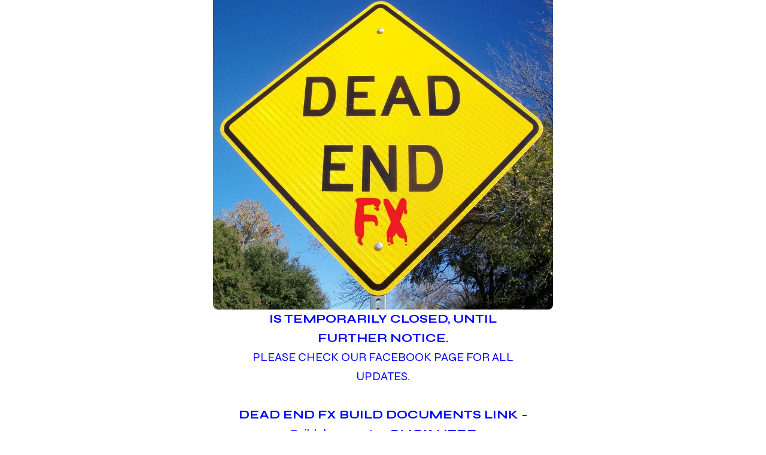

--- FILE ---
content_type: text/html; charset=utf-8
request_url: https://www.deadendfx.com/
body_size: 3606
content:
<!DOCTYPE html>
<html class="standalone-page">
  <head>
    <title>Dead End FX</title>
    <meta charset="utf-8">
    <meta name="viewport" content="width=device-width, initial-scale=1">
    <link href="/theme_stylesheets/240261888/1766850453/theme.css" media="screen" rel="stylesheet" type="text/css">
    <!-- Served from Big Cartel Storefront -->
<!-- Big Cartel generated meta tags -->
<meta name="generator" content="Big Cartel" />
<meta name="author" content="Dead End FX" />
<meta name="description" content="We sell musical electronic effects PCB&#39;s for the DIY community. We generally specialize in effects that are long out of production, and/or..." />
<meta name="referrer" content="strict-origin-when-cross-origin" />
<meta name="theme_name" content="Neat" />
<meta name="theme_version" content="2.18.5" />
<meta property="og:type" content="website" />
<meta property="og:site_name" content="Dead End FX" />
<meta property="og:title" content="Dead End FX" />
<meta property="og:url" content="https://www.deadendfx.com/" />
<meta property="og:description" content="We sell musical electronic effects PCB&#39;s for the DIY community. We generally specialize in effects that are long out of production, and/or..." />
<meta property="og:image" content="https://assets.bigcartel.com/account_images/1329529/24899778_2005493143063828_2451984945816009762_n.jpg?auto=format&amp;fit=max&amp;h=1200&amp;w=1200" />
<meta property="og:image:secure_url" content="https://assets.bigcartel.com/account_images/1329529/24899778_2005493143063828_2451984945816009762_n.jpg?auto=format&amp;fit=max&amp;h=1200&amp;w=1200" />
<meta name="twitter:card" content="summary_large_image" />
<meta name="twitter:title" content="Dead End FX" />
<meta name="twitter:description" content="We sell musical electronic effects PCB&#39;s for the DIY community. We generally specialize in effects that are long out of production, and/or..." />
<meta name="twitter:image" content="https://assets.bigcartel.com/account_images/1329529/24899778_2005493143063828_2451984945816009762_n.jpg?auto=format&amp;fit=max&amp;h=1200&amp;w=1200" />
<!-- end of generated meta tags -->

<!-- Big Cartel generated link tags -->
<link rel="preconnect" href="https://fonts.googleapis.com" />
<link rel="preconnect" href="https://fonts.gstatic.com" crossorigin="true" />
<link rel="stylesheet" href="//fonts.googleapis.com/css?family=Syne:400,500,600,700&amp;display=swap" type="text/css" title="Google Fonts" />
<link rel="canonical" href="https://www.deadendfx.com/" />
<link rel="alternate" href="https://www.deadendfx.com/products.xml" type="application/rss+xml" title="Product Feed" />
<link rel="icon" href="https://assets.bigcartel.com/account_favicons/9489/dead-end-favicon.jpg?auto=format&amp;fit=max&amp;h=32&amp;w=32" type="image/jpeg" />
<link rel="apple-touch-icon" href="https://assets.bigcartel.com/account_favicons/9489/dead-end-favicon.jpg?auto=format&amp;fit=max&amp;h=180&amp;w=180" />
<!-- end of generated link tags -->

<!-- Big Cartel generated structured data -->
<script type="application/ld+json">
{"@context":"https://schema.org","@type":"BreadcrumbList","itemListElement":[{"@type":"ListItem","position":1,"name":"Home","item":"https://www.deadendfx.com/"}]}
</script>
<script type="application/ld+json">
[{"@context":"https://schema.org","@type":"WebSite","name":"Dead End FX","description":"We sell musical electronic effects PCB's for the DIY community. We generally specialize in effects that are long out of production, and/or quite rare. We cater to group purchases as well.\r\n","url":"https://www.deadendfx.com","potentialAction":{"@type":"SearchAction","target":{"@type":"EntryPoint","urlTemplate":"https://www.deadendfx.com/products?search={search_term_string}"},"query-input":"required name=search_term_string"}},{"@context":"https://schema.org","@type":"Organization","name":"Dead End FX","description":"We sell musical electronic effects PCB's for the DIY community. We generally specialize in effects that are long out of production, and/or quite rare. We cater to group purchases as well.\r\n","url":"https://www.deadendfx.com","logo":{"@type":"ImageObject","url":"https://assets.bigcartel.com/account_images/1329529/24899778_2005493143063828_2451984945816009762_n.jpg?auto=format\u0026fit=max\u0026h=1200\u0026w=1200"},"sameAs":["https://www.instagram.com/deadendfx/?hl=en","https://www.facebook.com/deadendefx/"]}]
</script>

<!-- end of generated structured data -->

<script>
  window.bigcartel = window.bigcartel || {};
  window.bigcartel = {
    ...window.bigcartel,
    ...{"account":{"id":3910573,"host":"www.deadendfx.com","bc_host":"deadendfx.bigcartel.com","currency":"USD","country":{"code":"CA","name":"Canada"}},"theme":{"name":"Neat","version":"2.18.5","colors":{"primary_text_color":"#0000FF","link_text_color":"#0000FF","link_hover_color":"#000098","button_background_color":"#F6CD03","background_color":"#FFFFFF","button_text_color":"#0000FF","button_hover_background_color":"#F4C200"}},"checkout":{"payments_enabled":true,"paypal_merchant_id":"RWAYLCA9GGG7C"},"page":{"type":"maintenance"}}
  }
</script>
<script async src="https://www.paypal.com/sdk/js?client-id=AbPSFDwkxJ_Pxau-Ek8nKIMWIanP8jhAdSXX5MbFoCq_VkpAHX7DZEbfTARicVRWOVUgeUt44lu7oHF-&merchant-id=RWAYLCA9GGG7C&currency=USD&components=messages,buttons" data-partner-attribution-id="BigCartel_SP_PPCP" data-namespace="PayPalSDK"></script>
<script type="text/javascript">
  var _bcaq = _bcaq || [];
  _bcaq.push(['_setUrl','stats1.bigcartel.com']);_bcaq.push(['_trackVisit','3910573']);
  (function() {
    var bca = document.createElement('script'); bca.type = 'text/javascript'; bca.async = true;
    bca.src = '/stats.min.js';
    var s = document.getElementsByTagName('script')[0]; s.parentNode.insertBefore(bca, s);
  })();
</script>
<script src="/assets/currency-formatter-e6d2ec3fd19a4c813ec8b993b852eccecac4da727de1c7e1ecbf0a335278e93a.js"></script>
  </head>
  <body class="maintenance-page">
    <main class="maintenance-content">
      <h1 class="store-name">Dead End FX</h1>
      
        <img src="https://assets.bigcartel.com/theme_images/153573369/dead-end-777_1280.jpg?auto=format&fit=max&w=800" alt="" loading="lazy" class="maintenance-image">
      
      <div class="maintenance-message"><DIV><b>IS TEMPORARILY CLOSED, UNTIL FURTHER NOTICE.</b>
<div> PLEASE CHECK OUR FACEBOOK PAGE FOR ALL UPDATES.</DIV>

<br /><b>DEAD END FX BUILD DOCUMENTS LINK - </b><a title="DEFX BUILD DOCS" href="https://drive.google.com/file/d/1v53ysHTfTIsT4g06RlYmcMDMMNJwiKZ0/view?usp=drive_link">                  
</DIV>Build documents - <b>CLICK HERE</b></a><br /></div>
      
        <nav aria-label="Social links">
          <ul class="social_icons">
            
              <li><a href="https://www.instagram.com/deadendfx/?hl=en" title="Instagram"><svg class="instagram-icon" height="36" width="36" aria-hidden="true" focusable="false" role="img" xmlns="http://www.w3.org/2000/svg" viewBox="0 0 512 512"><path fill="currentColor" d="M256 45.39c67.27 0 75.23.26 101.8 1.47 24.56 1.12 37.9 5.22 46.78 8.67a78 78 0 0129 18.85 78 78 0 0118.85 29c3.45 8.88 7.55 22.22 8.67 46.78 1.21 26.57 1.47 34.53 1.47 101.8s-.26 75.23-1.47 101.8c-1.12 24.56-5.22 37.9-8.67 46.78a83.51 83.51 0 01-47.81 47.81c-8.88 3.45-22.22 7.55-46.78 8.67-26.56 1.21-34.53 1.47-101.8 1.47s-75.24-.26-101.8-1.47c-24.56-1.12-37.9-5.22-46.78-8.67a78 78 0 01-29-18.85 78 78 0 01-18.85-29c-3.45-8.88-7.55-22.22-8.67-46.78-1.21-26.57-1.47-34.53-1.47-101.8s.26-75.23 1.47-101.8c1.12-24.56 5.22-37.9 8.67-46.78a78 78 0 0118.85-29 78 78 0 0129-18.85c8.88-3.45 22.22-7.55 46.78-8.67 26.57-1.21 34.53-1.47 101.8-1.47m0-45.39c-68.42 0-77 .29-103.87 1.52S102.92 7 86.92 13.22a123.68 123.68 0 00-44.64 29.06 123.68 123.68 0 00-29.06 44.64c-6.22 16-10.48 34.34-11.7 61.15S0 183.5 0 256s.29 77 1.52 103.87 5.48 45.13 11.7 61.13a123.68 123.68 0 0029.06 44.62 123.52 123.52 0 0044.64 29.07c16 6.23 34.34 10.49 61.15 11.71s35.45 1.52 103.87 1.52 77-.29 103.87-1.52 45.11-5.48 61.11-11.71a128.74 128.74 0 0073.69-73.69c6.23-16 10.49-34.34 11.71-61.15s1.52-35.45 1.52-103.87-.29-77-1.52-103.87-5.48-45.11-11.71-61.11a123.52 123.52 0 00-29.05-44.62 123.68 123.68 0 00-44.64-29.08c-16-6.22-34.34-10.48-61.15-11.7S320.34 0 251.92 0z"/><path fill="currentColor" d="M251.92 122.56a129.36 129.36 0 10129.36 129.36 129.35 129.35 0 00-129.36-129.36zm0 213.36a84 84 0 1184-84 84 84 0 01-84 84z"/><circle fill="currentColor" cx="386.4" cy="117.44" r="30.23"/></svg></a></li>
            

            

            

            

            

            

            
              <li><a href="https://www.facebook.com/deadendefx/" title="Facebook"><svg class="facebook-icon" height="36" width="36" aria-hidden="true" focusable="false" role="img" xmlns="http://www.w3.org/2000/svg" viewBox="0 0 320 512"><path fill="currentColor" d="M80 299v213h116V299h87l18-97H196v-35c0-52 20-72 73-72l37 2V8c-15-4-50-8-70-8C129 0 80 51 80 159v43H14v97h66z"/></svg></a></li>
            

            

            

            

            

            

            

            

            

            

            

            
          </ul>
        </nav>
      
    </main>
  <script type="text/javascript"
  src="//my.bigcartel.com/account_cookie.js?account_subdomain=deadendfx">
</script>

<script defer src="https://static.cloudflareinsights.com/beacon.min.js/vcd15cbe7772f49c399c6a5babf22c1241717689176015" integrity="sha512-ZpsOmlRQV6y907TI0dKBHq9Md29nnaEIPlkf84rnaERnq6zvWvPUqr2ft8M1aS28oN72PdrCzSjY4U6VaAw1EQ==" data-cf-beacon='{"rayId":"9c690e880cfca5f3","version":"2025.9.1","serverTiming":{"name":{"cfExtPri":true,"cfEdge":true,"cfOrigin":true,"cfL4":true,"cfSpeedBrain":true,"cfCacheStatus":true}},"token":"44d6648085c9451aa740849b0372227e","b":1}' crossorigin="anonymous"></script>
</body>
</html>
